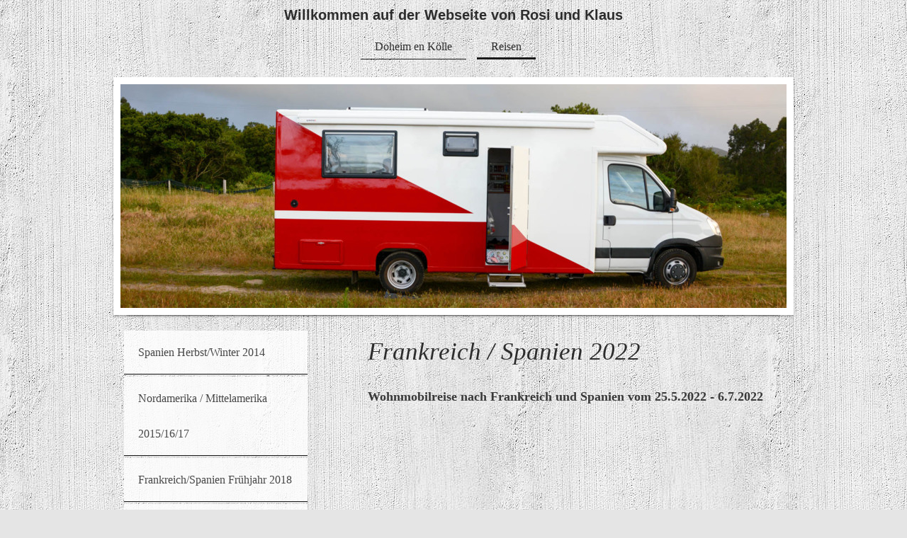

--- FILE ---
content_type: text/html; charset=UTF-8
request_url: https://www.hugo-blau-wasser.de/reisen/frankreich-spanien-2022/
body_size: 6883
content:
<!DOCTYPE html>
<html lang="de"  ><head prefix="og: http://ogp.me/ns# fb: http://ogp.me/ns/fb# business: http://ogp.me/ns/business#">
    <meta http-equiv="Content-Type" content="text/html; charset=utf-8"/>
    <meta name="generator" content="IONOS MyWebsite"/>
        
    <link rel="dns-prefetch" href="//cdn.website-start.de/"/>
    <link rel="dns-prefetch" href="//107.mod.mywebsite-editor.com"/>
    <link rel="dns-prefetch" href="https://107.sb.mywebsite-editor.com/"/>
    <link rel="shortcut icon" href="//cdn.website-start.de/favicon.ico"/>
        <title>Wohnmobilreisen - Frankreich / Spanien 2022</title>
    <style type="text/css">@media screen and (max-device-width: 1024px) {.diyw a.switchViewWeb {display: inline !important;}}</style>
    <style type="text/css">@media screen and (min-device-width: 1024px) {
            .mediumScreenDisabled { display:block }
            .smallScreenDisabled { display:block }
        }
        @media screen and (max-device-width: 1024px) { .mediumScreenDisabled { display:none } }
        @media screen and (max-device-width: 568px) { .smallScreenDisabled { display:none } }
                @media screen and (min-width: 1024px) {
            .mobilepreview .mediumScreenDisabled { display:block }
            .mobilepreview .smallScreenDisabled { display:block }
        }
        @media screen and (max-width: 1024px) { .mobilepreview .mediumScreenDisabled { display:none } }
        @media screen and (max-width: 568px) { .mobilepreview .smallScreenDisabled { display:none } }</style>
    <meta name="viewport" content="width=device-width, initial-scale=1, maximum-scale=1, minimal-ui"/>

<meta name="format-detection" content="telephone=no"/>
        <meta name="keywords" content="Reisefotos, Wohnmobil"/>
            <meta name="description" content="Neue Seite"/>
            <meta name="robots" content="index,follow"/>
        <link href="//cdn.website-start.de/templates/2113/style.css?1763478093678" rel="stylesheet" type="text/css"/>
    <link href="https://www.hugo-blau-wasser.de/s/style/theming.css?1707391049" rel="stylesheet" type="text/css"/>
    <link href="//cdn.website-start.de/app/cdn/min/group/web.css?1763478093678" rel="stylesheet" type="text/css"/>
<link href="//cdn.website-start.de/app/cdn/min/moduleserver/css/de_DE/common,shoppingbasket?1763478093678" rel="stylesheet" type="text/css"/>
    <link href="//cdn.website-start.de/app/cdn/min/group/mobilenavigation.css?1763478093678" rel="stylesheet" type="text/css"/>
    <link href="https://107.sb.mywebsite-editor.com/app/logstate2-css.php?site=743132149&amp;t=1768560901" rel="stylesheet" type="text/css"/>

<script type="text/javascript">
    /* <![CDATA[ */
var stagingMode = '';
    /* ]]> */
</script>
<script src="https://107.sb.mywebsite-editor.com/app/logstate-js.php?site=743132149&amp;t=1768560901"></script>

    <link href="//cdn.website-start.de/templates/2113/print.css?1763478093678" rel="stylesheet" media="print" type="text/css"/>
    <script type="text/javascript">
    /* <![CDATA[ */
    var systemurl = 'https://107.sb.mywebsite-editor.com/';
    var webPath = '/';
    var proxyName = '';
    var webServerName = 'www.hugo-blau-wasser.de';
    var sslServerUrl = 'https://www.hugo-blau-wasser.de';
    var nonSslServerUrl = 'http://www.hugo-blau-wasser.de';
    var webserverProtocol = 'http://';
    var nghScriptsUrlPrefix = '//107.mod.mywebsite-editor.com';
    var sessionNamespace = 'DIY_SB';
    var jimdoData = {
        cdnUrl:  '//cdn.website-start.de/',
        messages: {
            lightBox: {
    image : 'Bild',
    of: 'von'
}

        },
        isTrial: 0,
        pageId: 726871    };
    var script_basisID = "743132149";

    diy = window.diy || {};
    diy.web = diy.web || {};

        diy.web.jsBaseUrl = "//cdn.website-start.de/s/build/";

    diy.context = diy.context || {};
    diy.context.type = diy.context.type || 'web';
    /* ]]> */
</script>

<script type="text/javascript" src="//cdn.website-start.de/app/cdn/min/group/web.js?1763478093678" crossorigin="anonymous"></script><script type="text/javascript" src="//cdn.website-start.de/s/build/web.bundle.js?1763478093678" crossorigin="anonymous"></script><script type="text/javascript" src="//cdn.website-start.de/app/cdn/min/group/mobilenavigation.js?1763478093678" crossorigin="anonymous"></script><script src="//cdn.website-start.de/app/cdn/min/moduleserver/js/de_DE/common,shoppingbasket?1763478093678"></script>
<script type="text/javascript" src="https://cdn.website-start.de/proxy/apps/static/resource/dependencies/"></script><script type="text/javascript">
                    if (typeof require !== 'undefined') {
                        require.config({
                            waitSeconds : 10,
                            baseUrl : 'https://cdn.website-start.de/proxy/apps/static/js/'
                        });
                    }
                </script><script type="text/javascript" src="//cdn.website-start.de/app/cdn/min/group/pfcsupport.js?1763478093678" crossorigin="anonymous"></script>    <meta property="og:type" content="business.business"/>
    <meta property="og:url" content="https://www.hugo-blau-wasser.de/reisen/frankreich-spanien-2022/"/>
    <meta property="og:title" content="Wohnmobilreisen - Frankreich / Spanien 2022"/>
            <meta property="og:description" content="Neue Seite"/>
                <meta property="og:image" content="https://www.hugo-blau-wasser.de/s/img/emotionheader.jpg"/>
        <meta property="business:contact_data:country_name" content="Deutschland"/>
    <meta property="business:contact_data:street_address" content="Berrenrather Str. 383"/>
    <meta property="business:contact_data:locality" content="Köln"/>
    
    <meta property="business:contact_data:email" content="Klaus.Wasser@gmx.net"/>
    <meta property="business:contact_data:postal_code" content="50937"/>
    <meta property="business:contact_data:phone_number" content=" +49 221 465221"/>
    
    
</head>


<body class="body diyBgActive  cc-pagemode-default diyfeSidebarLeft diy-market-de_DE" data-pageid="726871" id="page-726871">
    
    <div class="diyw">
        <div class="diyweb diywebClark">
	
<nav id="diyfeMobileNav" class="diyfeCA diyfeCA2" role="navigation">
    <a title="Navigation aufklappen/zuklappen">Navigation aufklappen/zuklappen</a>
    <ul class="mainNav1"><li class=" hasSubNavigation"><a data-page-id="122340" href="https://www.hugo-blau-wasser.de/" class=" level_1"><span>Doheim en Kölle</span></a></li><li class="parent hasSubNavigation"><a data-page-id="145389" href="https://www.hugo-blau-wasser.de/reisen/" class="parent level_1"><span>Reisen</span></a><span class="diyfeDropDownSubOpener">&nbsp;</span><div class="diyfeDropDownSubList diyfeCA diyfeCA3"><ul class="mainNav2"><li class=" hasSubNavigation"><a data-page-id="278274" href="https://www.hugo-blau-wasser.de/reisen/spanien-herbst-winter-2014/" class=" level_2"><span>Spanien Herbst/Winter 2014</span></a></li><li class=" hasSubNavigation"><a data-page-id="421584" href="https://www.hugo-blau-wasser.de/reisen/nordamerika-mittelamerika-2015-16-17/" class=" level_2"><span>Nordamerika / Mittelamerika 2015/16/17</span></a><span class="diyfeDropDownSubOpener">&nbsp;</span><div class="diyfeDropDownSubList diyfeCA diyfeCA3"><ul class="mainNav3"><li class=" hasSubNavigation"><a data-page-id="428044" href="https://www.hugo-blau-wasser.de/reisen/nordamerika-mittelamerika-2015-16-17/april-2015/" class=" level_3"><span>April 2015</span></a></li><li class=" hasSubNavigation"><a data-page-id="433487" href="https://www.hugo-blau-wasser.de/reisen/nordamerika-mittelamerika-2015-16-17/mai-2015/" class=" level_3"><span>Mai 2015</span></a></li><li class=" hasSubNavigation"><a data-page-id="449504" href="https://www.hugo-blau-wasser.de/reisen/nordamerika-mittelamerika-2015-16-17/juni-2015/" class=" level_3"><span>Juni 2015</span></a></li><li class=" hasSubNavigation"><a data-page-id="456398" href="https://www.hugo-blau-wasser.de/reisen/nordamerika-mittelamerika-2015-16-17/juli-2015/" class=" level_3"><span>Juli 2015</span></a></li><li class=" hasSubNavigation"><a data-page-id="459408" href="https://www.hugo-blau-wasser.de/reisen/nordamerika-mittelamerika-2015-16-17/august-2015/" class=" level_3"><span>August 2015</span></a></li><li class=" hasSubNavigation"><a data-page-id="464277" href="https://www.hugo-blau-wasser.de/reisen/nordamerika-mittelamerika-2015-16-17/september-2015/" class=" level_3"><span>September 2015</span></a></li><li class=" hasSubNavigation"><a data-page-id="468622" href="https://www.hugo-blau-wasser.de/reisen/nordamerika-mittelamerika-2015-16-17/oktober-2015/" class=" level_3"><span>Oktober 2015</span></a></li><li class=" hasSubNavigation"><a data-page-id="488881" href="https://www.hugo-blau-wasser.de/reisen/nordamerika-mittelamerika-2015-16-17/november-2015/" class=" level_3"><span>November 2015</span></a></li><li class=" hasSubNavigation"><a data-page-id="513095" href="https://www.hugo-blau-wasser.de/reisen/nordamerika-mittelamerika-2015-16-17/dezember-2015/" class=" level_3"><span>Dezember 2015</span></a></li><li class=" hasSubNavigation"><a data-page-id="533720" href="https://www.hugo-blau-wasser.de/reisen/nordamerika-mittelamerika-2015-16-17/januar-2016/" class=" level_3"><span>Januar 2016</span></a></li><li class=" hasSubNavigation"><a data-page-id="556910" href="https://www.hugo-blau-wasser.de/reisen/nordamerika-mittelamerika-2015-16-17/februar-2016/" class=" level_3"><span>Februar 2016</span></a></li><li class=" hasSubNavigation"><a data-page-id="574367" href="https://www.hugo-blau-wasser.de/reisen/nordamerika-mittelamerika-2015-16-17/märz-2016/" class=" level_3"><span>März 2016</span></a></li><li class=" hasSubNavigation"><a data-page-id="601528" href="https://www.hugo-blau-wasser.de/reisen/nordamerika-mittelamerika-2015-16-17/september-2016/" class=" level_3"><span>September 2016</span></a></li><li class=" hasSubNavigation"><a data-page-id="602840" href="https://www.hugo-blau-wasser.de/reisen/nordamerika-mittelamerika-2015-16-17/oktober-2016/" class=" level_3"><span>Oktober 2016</span></a></li><li class=" hasSubNavigation"><a data-page-id="606489" href="https://www.hugo-blau-wasser.de/reisen/nordamerika-mittelamerika-2015-16-17/november-2016/" class=" level_3"><span>November 2016</span></a></li><li class=" hasSubNavigation"><a data-page-id="608891" href="https://www.hugo-blau-wasser.de/reisen/nordamerika-mittelamerika-2015-16-17/dezember-2016/" class=" level_3"><span>Dezember 2016</span></a></li><li class=" hasSubNavigation"><a data-page-id="612170" href="https://www.hugo-blau-wasser.de/reisen/nordamerika-mittelamerika-2015-16-17/januar-2017/" class=" level_3"><span>Januar 2017</span></a></li><li class=" hasSubNavigation"><a data-page-id="614950" href="https://www.hugo-blau-wasser.de/reisen/nordamerika-mittelamerika-2015-16-17/februar-2017/" class=" level_3"><span>Februar 2017</span></a></li><li class=" hasSubNavigation"><a data-page-id="629506" href="https://www.hugo-blau-wasser.de/reisen/nordamerika-mittelamerika-2015-16-17/märz-2017/" class=" level_3"><span>März 2017</span></a></li><li class=" hasSubNavigation"><a data-page-id="645059" href="https://www.hugo-blau-wasser.de/reisen/nordamerika-mittelamerika-2015-16-17/april-2017/" class=" level_3"><span>April 2017</span></a></li><li class=" hasSubNavigation"><a data-page-id="653854" href="https://www.hugo-blau-wasser.de/reisen/nordamerika-mittelamerika-2015-16-17/mai-2017/" class=" level_3"><span>Mai 2017</span></a></li><li class=" hasSubNavigation"><a data-page-id="660256" href="https://www.hugo-blau-wasser.de/reisen/nordamerika-mittelamerika-2015-16-17/juni-2017/" class=" level_3"><span>Juni 2017</span></a></li></ul></div></li><li class=" hasSubNavigation"><a data-page-id="679623" href="https://www.hugo-blau-wasser.de/reisen/frankreich-spanien-frühjahr-2018/" class=" level_2"><span>Frankreich/Spanien Frühjahr 2018</span></a><span class="diyfeDropDownSubOpener">&nbsp;</span><div class="diyfeDropDownSubList diyfeCA diyfeCA3"><ul class="mainNav3"><li class=" hasSubNavigation"><a data-page-id="679624" href="https://www.hugo-blau-wasser.de/reisen/frankreich-spanien-frühjahr-2018/märz-2018/" class=" level_3"><span>März 2018</span></a></li><li class=" hasSubNavigation"><a data-page-id="682441" href="https://www.hugo-blau-wasser.de/reisen/frankreich-spanien-frühjahr-2018/april-2018/" class=" level_3"><span>April 2018</span></a></li></ul></div></li><li class=" hasSubNavigation"><a data-page-id="689349" href="https://www.hugo-blau-wasser.de/reisen/polen-baltische-staaten-finnland-norwegen-aug-sept-2018/" class=" level_2"><span>Polen / Baltische Staaten / Finnland / Norwegen        Aug./Sept. 2018</span></a><span class="diyfeDropDownSubOpener">&nbsp;</span><div class="diyfeDropDownSubList diyfeCA diyfeCA3"><ul class="mainNav3"><li class=" hasSubNavigation"><a data-page-id="689350" href="https://www.hugo-blau-wasser.de/reisen/polen-baltische-staaten-finnland-norwegen-aug-sept-2018/juli-august-2018/" class=" level_3"><span>Juli / August 2018</span></a></li><li class=" hasSubNavigation"><a data-page-id="690895" href="https://www.hugo-blau-wasser.de/reisen/polen-baltische-staaten-finnland-norwegen-aug-sept-2018/september-2018/" class=" level_3"><span>September 2018</span></a></li></ul></div></li><li class=" hasSubNavigation"><a data-page-id="695030" href="https://www.hugo-blau-wasser.de/reisen/portugal-spanien-2018-19/" class=" level_2"><span>Portugal / Spanien 2018/19</span></a><span class="diyfeDropDownSubOpener">&nbsp;</span><div class="diyfeDropDownSubList diyfeCA diyfeCA3"><ul class="mainNav3"><li class=" hasSubNavigation"><a data-page-id="695031" href="https://www.hugo-blau-wasser.de/reisen/portugal-spanien-2018-19/dezember-2018/" class=" level_3"><span>Dezember 2018</span></a></li><li class=" hasSubNavigation"><a data-page-id="695890" href="https://www.hugo-blau-wasser.de/reisen/portugal-spanien-2018-19/januar-2019/" class=" level_3"><span>Januar 2019</span></a></li><li class=" hasSubNavigation"><a data-page-id="697129" href="https://www.hugo-blau-wasser.de/reisen/portugal-spanien-2018-19/februar-2019/" class=" level_3"><span>Februar 2019</span></a></li></ul></div></li><li class=" hasSubNavigation"><a data-page-id="700569" href="https://www.hugo-blau-wasser.de/reisen/griechenland-2019/" class=" level_2"><span>Griechenland 2019</span></a><span class="diyfeDropDownSubOpener">&nbsp;</span><div class="diyfeDropDownSubList diyfeCA diyfeCA3"><ul class="mainNav3"><li class=" hasSubNavigation"><a data-page-id="700570" href="https://www.hugo-blau-wasser.de/reisen/griechenland-2019/mai-2019/" class=" level_3"><span>Mai 2019</span></a></li><li class=" hasSubNavigation"><a data-page-id="701452" href="https://www.hugo-blau-wasser.de/reisen/griechenland-2019/juni-2019/" class=" level_3"><span>Juni 2019</span></a></li></ul></div></li><li class=" hasSubNavigation"><a data-page-id="705000" href="https://www.hugo-blau-wasser.de/reisen/frankreich-2019/" class=" level_2"><span>Frankreich 2019</span></a><span class="diyfeDropDownSubOpener">&nbsp;</span><div class="diyfeDropDownSubList diyfeCA diyfeCA3"><ul class="mainNav3"><li class=" hasSubNavigation"><a data-page-id="705010" href="https://www.hugo-blau-wasser.de/reisen/frankreich-2019/september-2019/" class=" level_3"><span>September 2019</span></a></li></ul></div></li><li class=" hasSubNavigation"><a data-page-id="707627" href="https://www.hugo-blau-wasser.de/reisen/portugal-spanien-2019-20/" class=" level_2"><span>Portugal / Spanien 2019/20</span></a><span class="diyfeDropDownSubOpener">&nbsp;</span><div class="diyfeDropDownSubList diyfeCA diyfeCA3"><ul class="mainNav3"><li class=" hasSubNavigation"><a data-page-id="707628" href="https://www.hugo-blau-wasser.de/reisen/portugal-spanien-2019-20/dezember-2019/" class=" level_3"><span>Dezember 2019</span></a></li><li class=" hasSubNavigation"><a data-page-id="708250" href="https://www.hugo-blau-wasser.de/reisen/portugal-spanien-2019-20/januar-2020/" class=" level_3"><span>Januar 2020</span></a></li><li class=" hasSubNavigation"><a data-page-id="709416" href="https://www.hugo-blau-wasser.de/reisen/portugal-spanien-2019-20/februar-2020/" class=" level_3"><span>Februar 2020</span></a></li></ul></div></li><li class=" hasSubNavigation"><a data-page-id="722262" href="https://www.hugo-blau-wasser.de/reisen/schweden-finnland-norwegen-2021/" class=" level_2"><span>Schweden / Finnland / Norwegen 2021</span></a><span class="diyfeDropDownSubOpener">&nbsp;</span><div class="diyfeDropDownSubList diyfeCA diyfeCA3"><ul class="mainNav3"><li class=" hasSubNavigation"><a data-page-id="722263" href="https://www.hugo-blau-wasser.de/reisen/schweden-finnland-norwegen-2021/juli-2021/" class=" level_3"><span>Juli 2021</span></a></li><li class=" hasSubNavigation"><a data-page-id="722772" href="https://www.hugo-blau-wasser.de/reisen/schweden-finnland-norwegen-2021/august-2021/" class=" level_3"><span>August 2021</span></a></li></ul></div></li><li class=" hasSubNavigation"><a data-page-id="724395" href="https://www.hugo-blau-wasser.de/reisen/italien-spanien-2021-22/" class=" level_2"><span>Italien / Spanien 2021/22</span></a><span class="diyfeDropDownSubOpener">&nbsp;</span><div class="diyfeDropDownSubList diyfeCA diyfeCA3"><ul class="mainNav3"><li class=" hasSubNavigation"><a data-page-id="724396" href="https://www.hugo-blau-wasser.de/reisen/italien-spanien-2021-22/november-2021/" class=" level_3"><span>November 2021</span></a></li><li class=" hasSubNavigation"><a data-page-id="724595" href="https://www.hugo-blau-wasser.de/reisen/italien-spanien-2021-22/dezember-2021/" class=" level_3"><span>Dezember 2021</span></a></li><li class=" hasSubNavigation"><a data-page-id="724939" href="https://www.hugo-blau-wasser.de/reisen/italien-spanien-2021-22/januar-2022/" class=" level_3"><span>Januar 2022</span></a></li><li class=" hasSubNavigation"><a data-page-id="725428" href="https://www.hugo-blau-wasser.de/reisen/italien-spanien-2021-22/februar-2022/" class=" level_3"><span>Februar 2022</span></a></li><li class=" hasSubNavigation"><a data-page-id="725844" href="https://www.hugo-blau-wasser.de/reisen/italien-spanien-2021-22/märz-2022/" class=" level_3"><span>März 2022</span></a></li></ul></div></li><li class="current hasSubNavigation"><a data-page-id="726871" href="https://www.hugo-blau-wasser.de/reisen/frankreich-spanien-2022/" class="current level_2"><span>Frankreich / Spanien 2022</span></a><span class="diyfeDropDownSubOpener">&nbsp;</span><div class="diyfeDropDownSubList diyfeCA diyfeCA3"><ul class="mainNav3"><li class=" hasSubNavigation"><a data-page-id="726872" href="https://www.hugo-blau-wasser.de/reisen/frankreich-spanien-2022/mai-juni-2022/" class=" level_3"><span>Mai / Juni 2022</span></a></li></ul></div></li><li class=" hasSubNavigation"><a data-page-id="727733" href="https://www.hugo-blau-wasser.de/reisen/australien-2022/" class=" level_2"><span>Australien 2022</span></a><span class="diyfeDropDownSubOpener">&nbsp;</span><div class="diyfeDropDownSubList diyfeCA diyfeCA3"><ul class="mainNav3"><li class=" hasSubNavigation"><a data-page-id="727734" href="https://www.hugo-blau-wasser.de/reisen/australien-2022/august-2022/" class=" level_3"><span>August 2022</span></a></li><li class=" hasSubNavigation"><a data-page-id="727981" href="https://www.hugo-blau-wasser.de/reisen/australien-2022/september-2022/" class=" level_3"><span>September 2022</span></a></li><li class=" hasSubNavigation"><a data-page-id="728262" href="https://www.hugo-blau-wasser.de/reisen/australien-2022/oktober-2022/" class=" level_3"><span>Oktober 2022</span></a></li><li class=" hasSubNavigation"><a data-page-id="728619" href="https://www.hugo-blau-wasser.de/reisen/australien-2022/november-2022/" class=" level_3"><span>November 2022</span></a></li></ul></div></li><li class=" hasSubNavigation"><a data-page-id="728947" href="https://www.hugo-blau-wasser.de/reisen/spanien-2022-23/" class=" level_2"><span>Spanien 2022/23</span></a><span class="diyfeDropDownSubOpener">&nbsp;</span><div class="diyfeDropDownSubList diyfeCA diyfeCA3"><ul class="mainNav3"><li class=" hasSubNavigation"><a data-page-id="728948" href="https://www.hugo-blau-wasser.de/reisen/spanien-2022-23/dezember-2022/" class=" level_3"><span>Dezember 2022</span></a></li><li class=" hasSubNavigation"><a data-page-id="729471" href="https://www.hugo-blau-wasser.de/reisen/spanien-2022-23/januar-2023/" class=" level_3"><span>Januar 2023</span></a></li><li class=" hasSubNavigation"><a data-page-id="729929" href="https://www.hugo-blau-wasser.de/reisen/spanien-2022-23/februar-2023/" class=" level_3"><span>Februar 2023</span></a></li><li class=" hasSubNavigation"><a data-page-id="730321" href="https://www.hugo-blau-wasser.de/reisen/spanien-2022-23/märz-2023/" class=" level_3"><span>März 2023</span></a></li></ul></div></li><li class=" hasSubNavigation"><a data-page-id="732086" href="https://www.hugo-blau-wasser.de/reisen/usa-kanada-2023-24/" class=" level_2"><span>USA / Kanada 2023/24</span></a><span class="diyfeDropDownSubOpener">&nbsp;</span><div class="diyfeDropDownSubList diyfeCA diyfeCA3"><ul class="mainNav3"><li class=" hasSubNavigation"><a data-page-id="732087" href="https://www.hugo-blau-wasser.de/reisen/usa-kanada-2023-24/september-2023/" class=" level_3"><span>September 2023</span></a></li><li class=" hasSubNavigation"><a data-page-id="732405" href="https://www.hugo-blau-wasser.de/reisen/usa-kanada-2023-24/oktober-2023/" class=" level_3"><span>Oktober 2023</span></a></li><li class=" hasSubNavigation"><a data-page-id="732670" href="https://www.hugo-blau-wasser.de/reisen/usa-kanada-2023-24/november-2023/" class=" level_3"><span>November 2023</span></a></li><li class=" hasSubNavigation"><a data-page-id="733092" href="https://www.hugo-blau-wasser.de/reisen/usa-kanada-2023-24/dezember-2023/" class=" level_3"><span>Dezember 2023</span></a></li><li class=" hasSubNavigation"><a data-page-id="733404" href="https://www.hugo-blau-wasser.de/reisen/usa-kanada-2023-24/januar-2024/" class=" level_3"><span>Januar 2024</span></a></li><li class=" hasSubNavigation"><a data-page-id="733747" href="https://www.hugo-blau-wasser.de/reisen/usa-kanada-2023-24/februar-2024/" class=" level_3"><span>Februar 2024</span></a></li><li class=" hasSubNavigation"><a data-page-id="734144" href="https://www.hugo-blau-wasser.de/reisen/usa-kanada-2023-24/märz-2024/" class=" level_3"><span>März 2024</span></a></li><li class=" hasSubNavigation"><a data-page-id="734459" href="https://www.hugo-blau-wasser.de/reisen/usa-kanada-2023-24/april-2024/" class=" level_3"><span>April 2024</span></a></li><li class=" hasSubNavigation"><a data-page-id="734769" href="https://www.hugo-blau-wasser.de/reisen/usa-kanada-2023-24/mai-2024/" class=" level_3"><span>Mai 2024</span></a></li></ul></div></li><li class=" hasSubNavigation"><a data-page-id="736104" href="https://www.hugo-blau-wasser.de/reisen/spanien-2024-25/" class=" level_2"><span>Spanien 2024/25</span></a><span class="diyfeDropDownSubOpener">&nbsp;</span><div class="diyfeDropDownSubList diyfeCA diyfeCA3"><ul class="mainNav3"><li class=" hasSubNavigation"><a data-page-id="736105" href="https://www.hugo-blau-wasser.de/reisen/spanien-2024-25/oktober-2024/" class=" level_3"><span>Oktober 2024</span></a></li><li class=" hasSubNavigation"><a data-page-id="736342" href="https://www.hugo-blau-wasser.de/reisen/spanien-2024-25/november-2024/" class=" level_3"><span>November 2024</span></a></li><li class=" hasSubNavigation"><a data-page-id="736571" href="https://www.hugo-blau-wasser.de/reisen/spanien-2024-25/dezember-2024/" class=" level_3"><span>Dezember 2024</span></a></li></ul></div></li><li class=" hasSubNavigation"><a data-page-id="738998" href="https://www.hugo-blau-wasser.de/reisen/spanien-2025-26/" class=" level_2"><span>Spanien 2025/26</span></a><span class="diyfeDropDownSubOpener">&nbsp;</span><div class="diyfeDropDownSubList diyfeCA diyfeCA3"><ul class="mainNav3"><li class=" hasSubNavigation"><a data-page-id="738999" href="https://www.hugo-blau-wasser.de/reisen/spanien-2025-26/oktober-2025/" class=" level_3"><span>Oktober 2025</span></a></li><li class=" hasSubNavigation"><a data-page-id="739081" href="https://www.hugo-blau-wasser.de/reisen/spanien-2025-26/november-2025/" class=" level_3"><span>November 2025</span></a></li><li class=" hasSubNavigation"><a data-page-id="739231" href="https://www.hugo-blau-wasser.de/reisen/spanien-2025-26/dezember-2025/" class=" level_3"><span>Dezember 2025</span></a></li><li class=" hasSubNavigation"><a data-page-id="739479" href="https://www.hugo-blau-wasser.de/reisen/spanien-2025-26/januar-2026/" class=" level_3"><span>Januar 2026</span></a></li></ul></div></li></ul></div></li></ul></nav>
	<div class="diywebLogo">
		<div class="diywebLiveArea">
			<div class="diywebMainGutter">
				<div class="diyfeGE">
					<div class="diywebGutter">
						
    <style type="text/css" media="all">
        /* <![CDATA[ */
                .diyw #website-logo {
            text-align: center !important;
                        padding: 0px 0;
                    }
        
        
        .diyw #website-logo p.website-logo-text,
        .diyw #website-logo p.website-logo-text a.website-logo-text {
            text-align: center !important;
            font-family: Arial, Helvetica, sans-serif !important;
            font-size: 20px !important;
            font-style: normal !important;
            font-weight: bold !important;
        }
        
                /* ]]> */
    </style>

    <div id="website-logo">
    
                    <p class="website-logo-text "><a href="https://www.hugo-blau-wasser.de/" class="website-logo-text">Willkommen auf der Webseite von Rosi und Klaus</a>
            </p>
            </div>


					</div>
				</div>
			</div>
		</div>
	</div>
	<div class="diywebNav diywebNavHorizontal diywebNavMain diywebNav1">
		<div class="diywebLiveArea">
			<div class="diywebMainGutter">
				<div class="diyfeGE diyfeCA diyfeCA2">
					<div class="diywebGutter">
						<div class="webnavigation"><ul id="mainNav1" class="mainNav1"><li class="navTopItemGroup_1"><a data-page-id="122340" href="https://www.hugo-blau-wasser.de/" class="level_1"><span>Doheim en Kölle</span></a></li><li class="navTopItemGroup_2"><a data-page-id="145389" href="https://www.hugo-blau-wasser.de/reisen/" class="parent level_1"><span>Reisen</span></a></li></ul></div>
			<div id="diywebAppContainer1st"></div>
					</div>
				</div>
			</div>
		</div>
	</div>
	<div class="diywebEmotionHeader">
		<div class="diywebLiveArea">
			<div class="diywebMainGutter">
				<div class="diyfeGE">
					<div class="diywebGutter">
						
<style type="text/css" media="all">
.diyw div#emotion-header {
        max-width: 940px;
        max-height: 316px;
                background: #eeeeee;
    }

.diyw div#emotion-header-title-bg {
    left: 0%;
    top: 20%;
    width: 0%;
    height: 0%;

    background-color: #ffffff;
    opacity: 0.00;
    filter: alpha(opacity = 0);
    }

.diyw div#emotion-header strong#emotion-header-title {
    left: 5%;
    top: 20%;
    color: #fd040a;
        font: italic bold 36px/120% 'Comic Sans MS', cursive;
}

.diyw div#emotion-no-bg-container{
    max-height: 316px;
}

.diyw div#emotion-no-bg-container .emotion-no-bg-height {
    margin-top: 33.62%;
}
</style>
<div id="emotion-header" data-action="loadView" data-params="active" data-imagescount="1">
            <img src="https://www.hugo-blau-wasser.de/s/img/emotionheader.jpg?1427887875.940px.316px" id="emotion-header-img" alt=""/>
            
        <div id="ehSlideshowPlaceholder">
            <div id="ehSlideShow">
                <div class="slide-container">
                                        <div style="background-color: #eeeeee">
                            <img src="https://www.hugo-blau-wasser.de/s/img/emotionheader.jpg?1427887875.940px.316px" alt=""/>
                        </div>
                                    </div>
            </div>
        </div>


        <script type="text/javascript">
        //<![CDATA[
                diy.module.emotionHeader.slideShow.init({ slides: [{"url":"https:\/\/www.hugo-blau-wasser.de\/s\/img\/emotionheader.jpg?1427887875.940px.316px","image_alt":"","bgColor":"#eeeeee"}] });
        //]]>
        </script>

    
    
                  	<div id="emotion-header-title-bg"></div>
    
            <strong id="emotion-header-title" style="text-align: center"></strong>
                    <div class="notranslate">
                <svg xmlns="http://www.w3.org/2000/svg" version="1.1" id="emotion-header-title-svg" viewBox="0 0 940 316" preserveAspectRatio="xMinYMin meet"><text style="font-family:'Comic Sans MS', cursive;font-size:36px;font-style:italic;font-weight:bold;fill:#fd040a;line-height:1.2em;"><tspan x="50%" style="text-anchor: middle" dy="0.95em"> </tspan></text></svg>
            </div>
            
    
    <script type="text/javascript">
    //<![CDATA[
    (function ($) {
        function enableSvgTitle() {
                        var titleSvg = $('svg#emotion-header-title-svg'),
                titleHtml = $('#emotion-header-title'),
                emoWidthAbs = 940,
                emoHeightAbs = 316,
                offsetParent,
                titlePosition,
                svgBoxWidth,
                svgBoxHeight;

                        if (titleSvg.length && titleHtml.length) {
                offsetParent = titleHtml.offsetParent();
                titlePosition = titleHtml.position();
                svgBoxWidth = titleHtml.width();
                svgBoxHeight = titleHtml.height();

                                titleSvg.get(0).setAttribute('viewBox', '0 0 ' + svgBoxWidth + ' ' + svgBoxHeight);
                titleSvg.css({
                   left: Math.roundTo(100 * titlePosition.left / offsetParent.width(), 3) + '%',
                   top: Math.roundTo(100 * titlePosition.top / offsetParent.height(), 3) + '%',
                   width: Math.roundTo(100 * svgBoxWidth / emoWidthAbs, 3) + '%',
                   height: Math.roundTo(100 * svgBoxHeight / emoHeightAbs, 3) + '%'
                });

                titleHtml.css('visibility','hidden');
                titleSvg.css('visibility','visible');
            }
        }

        
            var posFunc = function($, overrideSize) {
                var elems = [], containerWidth, containerHeight;
                                    elems.push({
                        selector: '#emotion-header-title',
                        overrideSize: true,
                        horPos: 47.55,
                        vertPos: 40.61                    });
                    lastTitleWidth = $('#emotion-header-title').width();
                                                elems.push({
                    selector: '#emotion-header-title-bg',
                    horPos: 39.51,
                    vertPos: 50.18                });
                                
                containerWidth = parseInt('940');
                containerHeight = parseInt('316');

                for (var i = 0; i < elems.length; ++i) {
                    var el = elems[i],
                        $el = $(el.selector),
                        pos = {
                            left: el.horPos,
                            top: el.vertPos
                        };
                    if (!$el.length) continue;
                    var anchorPos = $el.anchorPosition();
                    anchorPos.$container = $('#emotion-header');

                    if (overrideSize === true || el.overrideSize === true) {
                        anchorPos.setContainerSize(containerWidth, containerHeight);
                    } else {
                        anchorPos.setContainerSize(null, null);
                    }

                    var pxPos = anchorPos.fromAnchorPosition(pos),
                        pcPos = anchorPos.toPercentPosition(pxPos);

                    var elPos = {};
                    if (!isNaN(parseFloat(pcPos.top)) && isFinite(pcPos.top)) {
                        elPos.top = pcPos.top + '%';
                    }
                    if (!isNaN(parseFloat(pcPos.left)) && isFinite(pcPos.left)) {
                        elPos.left = pcPos.left + '%';
                    }
                    $el.css(elPos);
                }

                // switch to svg title
                enableSvgTitle();
            };

                        var $emotionImg = jQuery('#emotion-header-img');
            if ($emotionImg.length > 0) {
                // first position the element based on stored size
                posFunc(jQuery, true);

                // trigger reposition using the real size when the element is loaded
                var ehLoadEvTriggered = false;
                $emotionImg.one('load', function(){
                    posFunc(jQuery);
                    ehLoadEvTriggered = true;
                                        diy.module.emotionHeader.slideShow.start();
                                    }).each(function() {
                                        if(this.complete || typeof this.complete === 'undefined') {
                        jQuery(this).load();
                    }
                });

                                noLoadTriggeredTimeoutId = setTimeout(function() {
                    if (!ehLoadEvTriggered) {
                        posFunc(jQuery);
                    }
                    window.clearTimeout(noLoadTriggeredTimeoutId)
                }, 5000);//after 5 seconds
            } else {
                jQuery(function(){
                    posFunc(jQuery);
                });
            }

                        if (jQuery.isBrowser && jQuery.isBrowser.ie8) {
                var longTitleRepositionCalls = 0;
                longTitleRepositionInterval = setInterval(function() {
                    if (lastTitleWidth > 0 && lastTitleWidth != jQuery('#emotion-header-title').width()) {
                        posFunc(jQuery);
                    }
                    longTitleRepositionCalls++;
                    // try this for 5 seconds
                    if (longTitleRepositionCalls === 5) {
                        window.clearInterval(longTitleRepositionInterval);
                    }
                }, 1000);//each 1 second
            }

            }(jQuery));
    //]]>
    </script>

    </div>

					</div>
				</div>
			</div>
		</div>
	</div>
	<div class="diywebContent">
		<div class="diywebLiveArea">
			<div class="diywebMainGutter">
				<div class="diyfeGridGroup diyfeCA diyfeCA1">
					<div class="diywebMain diyfeGE">
						<div class="diywebGutter">
							
        <div id="content_area">
        	<div id="content_start"></div>
        	
        
        <div id="matrix_1770679" class="sortable-matrix" data-matrixId="1770679"><div class="n module-type-header diyfeLiveArea "> <h1><span class="diyfeDecoration">Frankreich / Spanien 2022</span></h1> </div><div class="n module-type-text diyfeLiveArea "> <p><strong>Wohnmobilreise nach Frankreich und Spanien vom 25.5.2022 - 6.7.2022</strong></p> </div></div>
        
        
        </div>
						</div>
					</div>
					<div class="diywebSecondary diyfeCA diyfeCA3 diyfeGE">
						<div class="diywebNav diywebNav23">
							<div class="diywebGutter">
								<div class="webnavigation"><ul id="mainNav2" class="mainNav2"><li class="navTopItemGroup_0"><a data-page-id="278274" href="https://www.hugo-blau-wasser.de/reisen/spanien-herbst-winter-2014/" class="level_2"><span>Spanien Herbst/Winter 2014</span></a></li><li class="navTopItemGroup_0"><a data-page-id="421584" href="https://www.hugo-blau-wasser.de/reisen/nordamerika-mittelamerika-2015-16-17/" class="level_2"><span>Nordamerika / Mittelamerika 2015/16/17</span></a></li><li class="navTopItemGroup_0"><a data-page-id="679623" href="https://www.hugo-blau-wasser.de/reisen/frankreich-spanien-frühjahr-2018/" class="level_2"><span>Frankreich/Spanien Frühjahr 2018</span></a></li><li class="navTopItemGroup_0"><a data-page-id="689349" href="https://www.hugo-blau-wasser.de/reisen/polen-baltische-staaten-finnland-norwegen-aug-sept-2018/" class="level_2"><span>Polen / Baltische Staaten / Finnland / Norwegen        Aug./Sept. 2018</span></a></li><li class="navTopItemGroup_0"><a data-page-id="695030" href="https://www.hugo-blau-wasser.de/reisen/portugal-spanien-2018-19/" class="level_2"><span>Portugal / Spanien 2018/19</span></a></li><li class="navTopItemGroup_0"><a data-page-id="700569" href="https://www.hugo-blau-wasser.de/reisen/griechenland-2019/" class="level_2"><span>Griechenland 2019</span></a></li><li class="navTopItemGroup_0"><a data-page-id="705000" href="https://www.hugo-blau-wasser.de/reisen/frankreich-2019/" class="level_2"><span>Frankreich 2019</span></a></li><li class="navTopItemGroup_0"><a data-page-id="707627" href="https://www.hugo-blau-wasser.de/reisen/portugal-spanien-2019-20/" class="level_2"><span>Portugal / Spanien 2019/20</span></a></li><li class="navTopItemGroup_0"><a data-page-id="722262" href="https://www.hugo-blau-wasser.de/reisen/schweden-finnland-norwegen-2021/" class="level_2"><span>Schweden / Finnland / Norwegen 2021</span></a></li><li class="navTopItemGroup_0"><a data-page-id="724395" href="https://www.hugo-blau-wasser.de/reisen/italien-spanien-2021-22/" class="level_2"><span>Italien / Spanien 2021/22</span></a></li><li class="navTopItemGroup_0"><a data-page-id="726871" href="https://www.hugo-blau-wasser.de/reisen/frankreich-spanien-2022/" class="current level_2"><span>Frankreich / Spanien 2022</span></a></li><li><ul id="mainNav3" class="mainNav3"><li class="navTopItemGroup_0"><a data-page-id="726872" href="https://www.hugo-blau-wasser.de/reisen/frankreich-spanien-2022/mai-juni-2022/" class="level_3"><span>Mai / Juni 2022</span></a></li></ul></li><li class="navTopItemGroup_0"><a data-page-id="727733" href="https://www.hugo-blau-wasser.de/reisen/australien-2022/" class="level_2"><span>Australien 2022</span></a></li><li class="navTopItemGroup_0"><a data-page-id="728947" href="https://www.hugo-blau-wasser.de/reisen/spanien-2022-23/" class="level_2"><span>Spanien 2022/23</span></a></li><li class="navTopItemGroup_0"><a data-page-id="732086" href="https://www.hugo-blau-wasser.de/reisen/usa-kanada-2023-24/" class="level_2"><span>USA / Kanada 2023/24</span></a></li><li class="navTopItemGroup_0"><a data-page-id="736104" href="https://www.hugo-blau-wasser.de/reisen/spanien-2024-25/" class="level_2"><span>Spanien 2024/25</span></a></li><li class="navTopItemGroup_0"><a data-page-id="738998" href="https://www.hugo-blau-wasser.de/reisen/spanien-2025-26/" class="level_2"><span>Spanien 2025/26</span></a></li></ul></div>
							</div>
						</div>
						<div class="diywebSidebar diyfeCA3">
							<div class="diywebGutter">
								<div id="matrix_272324" class="sortable-matrix" data-matrixId="272324"></div>
							</div>
						</div><!-- .diywebSidebar -->
					</div><!-- .diywebSecondary -->
				</div><!-- .diyfeGridGroup -->
			</div><!-- .diywebMainGutter -->
		</div>
	</div><!-- .diywebContent -->
	<div class="diywebFooter">
		<div class="diywebLiveArea">
			<div class="diywebMainGutter">
				<div class="diyfeGE diyfeCA diyfeCA4">
					<div class="diywebGutter">
						<div id="contentfooter">
    <div class="leftrow">
                        <a rel="nofollow" href="javascript:window.print();">
                    <img class="inline" height="14" width="18" src="//cdn.website-start.de/s/img/cc/printer.gif" alt=""/>
                    Druckversion                </a> <span class="footer-separator">|</span>
                <a href="https://www.hugo-blau-wasser.de/sitemap/">Sitemap</a>
                        <br/> ©
            </div>
    <script type="text/javascript">
        window.diy.ux.Captcha.locales = {
            generateNewCode: 'Neuen Code generieren',
            enterCode: 'Bitte geben Sie den Code ein'
        };
        window.diy.ux.Cap2.locales = {
            generateNewCode: 'Neuen Code generieren',
            enterCode: 'Bitte geben Sie den Code ein'
        };
    </script>
    <div class="rightrow">
                <p><a class="diyw switchViewWeb" href="javascript:switchView('desktop');">Webansicht</a><a class="diyw switchViewMobile" href="javascript:switchView('mobile');">Mobile-Ansicht</a></p>
                <span class="loggedin">
            <a rel="nofollow" id="logout" href="https://107.sb.mywebsite-editor.com/app/cms/logout.php">Logout</a> <span class="footer-separator">|</span>
            <a rel="nofollow" id="edit" href="https://107.sb.mywebsite-editor.com/app/743132149/726871/">Seite bearbeiten</a>
        </span>
    </div>
</div>


					</div>
				</div>
			</div>
		</div>
	</div><!-- .diywebFooter -->
</div><!-- .diyweb -->    </div>

    
    </body>


<!-- rendered at Fri, 16 Jan 2026 11:55:01 +0100 -->
</html>
